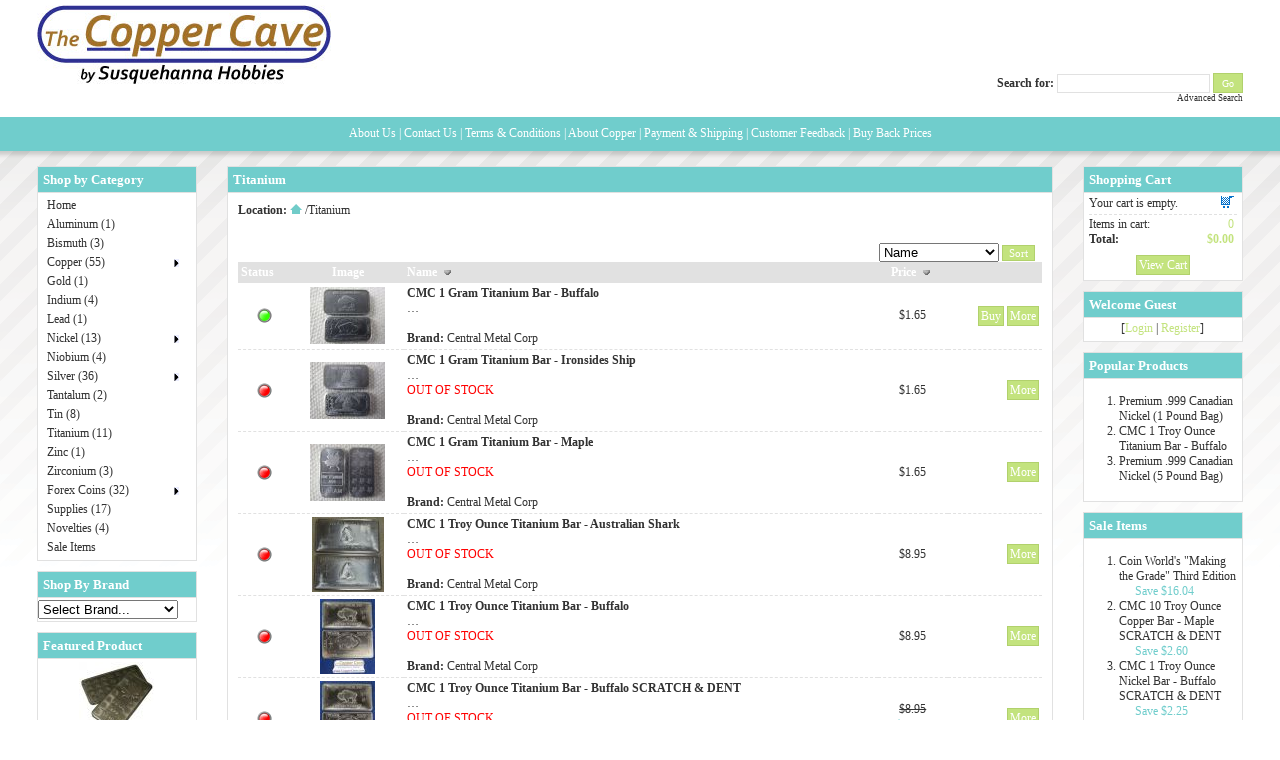

--- FILE ---
content_type: text/html; charset=UTF-8
request_url: https://www.coppercave.com/copper/index.php?_a=viewCat&catId=16_a=viewCat&catId=16&sort_by=name&sort_order=low
body_size: 5919
content:
<!DOCTYPE html PUBLIC "-//W3C//DTD XHTML 1.0 Transitional//EN" "http://www.w3.org/TR/xhtml1/DTD/xhtml1-transitional.dtd">
<html xmlns="http://www.w3.org/1999/xhtml">
<head>
<meta http-equiv="Content-Type" content="text/html; charset=UTF-8" />
<title>The Copper Cave by Susquehanna Hobbies</title>
<meta name="description" content="The best selection of investment-grade copper bullion anywhere on the 'net!  Copper, nickel, tin, gold, silver, and more!" />
<meta name="keywords" content="copper, copper bullion, copper bar, copper coin, copper round, copper pennies, copper penny, copper ingot, nickel, nickel bullion, canadian nickel, canadian penny, silver, silver bullion, silver bar, investment, base metals, precious metals, investment metals, titanium bullion, tantalum, niobium, tin, zinc, aluminum" />

<link href="skins/KitaBlue/styleSheets/layout.css" rel="stylesheet" type="text/css" />
<link href="skins/KitaBlue/styleSheets/style.css" rel="stylesheet" type="text/css" />
<link href="skins/KitaBlue/styleSheets/lightbox.css" rel="stylesheet" type="text/css" media="all, screen"  />
<!--[if IE 7]><link href="skins/KitaBlue/styleSheets/IE7.css" rel="stylesheet" type="text/css" /><![endif]-->
<!--[if IE 6]><link href="skins/KitaBlue/styleSheets/IE6.css" rel="stylesheet" type="text/css" /><![endif]-->
<script type="text/javascript" src="js/prototype.js"></script>
<script type="text/javascript">
var fileBottomNavCloseImage = '/copper/images/lightbox/close.gif';
var fileLoadingImage = '/copper/images/lightbox/loading.gif';
</script>
<script type="text/javascript" src="js/jslibrary.js"></script>
<script type="text/javascript" src="js/scriptaculous.js?load=effects,builder"></script>
<script type="text/javascript" src="js/lightbox.js"></script>
<!-- start mod - Stock Levels for Product Options - http://cubecart.expandingbrain.com -->
<script type="text/javascript" src="modules/3rdparty/Stock_Levels_for_Product_Opts/js/stock_levels.js"></script>
<!-- end mod - Stock Levels for Product Options - by Estelle -->
<!-- start mod - Common code for: Text Input Mod, Force Selection of Product Options, Fully Flexible Contact Forms -->
<script type="text/javascript" src="modules/3rdparty/Estelles_Mod_Store/js/validation.js"></script>
<link rel="stylesheet" type="text/css" href="modules/3rdparty/Estelles_Mod_Store/css/validation.css" />
<!-- end mod - Common code - http://cubecart.expandingbrain.com -->
<script type="text/javascript" >
 var RecaptchaOptions = {
    theme : 'custom'
 }
</script>
<script type="text/javascript">

  var _gaq = _gaq || [];
  _gaq.push(['_setAccount', 'UA-33663312-1']);
  _gaq.push(['_trackPageview']);

  (function() {
    var ga = document.createElement('script'); ga.type = 'text/javascript'; ga.async = true;
    ga.src = ('https:' == document.location.protocol ? 'https://ssl' : 'http://www') + '.google-analytics.com/ga.js';
    var s = document.getElementsByTagName('script')[0]; s.parentNode.insertBefore(ga, s);
  })();

</script></head>

<body onload="initialiseMenu();">
	<div id="topHeader">
	  <a href="index.php"><div id="headerImage"></div></a>
	  <div><form action="index.php" method="get">
	<span class="txtSession"><strong>Search for:</strong></span> <input name="searchStr" type="text" class="searchBox" value="" size="20" />
	<input type="hidden" name="_a" value="viewCat" />
	<input name="Submit" type="submit" class="searchBtn" value="Go" />
	<br /><a href="index.php?_a=search" class="txtLink" style="font-size: 9px;">Advanced Search</a>
</form>
</div>

	</div> <div><div class="siteDocs">
<a href="index.php?_a=viewDoc&amp;docId=1" class="txtSiteDocs" >About Us</a>
<span class="txtSiteDocs">|</span>
<a href="index.php?_a=viewDoc&amp;docId=2" class="txtSiteDocs" >Contact Us</a>
<span class="txtSiteDocs">|</span>
<a href="index.php?_a=viewDoc&amp;docId=3" class="txtSiteDocs" >Terms &amp; Conditions</a>
<span class="txtSiteDocs">|</span>
<a href="index.php?_a=viewDoc&amp;docId=5" class="txtSiteDocs" >About Copper</a>
<span class="txtSiteDocs">|</span>
<a href="index.php?_a=viewDoc&amp;docId=6" class="txtSiteDocs" >Payment &amp; Shipping</a>
<span class="txtSiteDocs">|</span>
<a href="index.php?_a=viewDoc&amp;docId=7" class="txtSiteDocs" >Customer Feedback</a>
<span class="txtSiteDocs">|</span>
<a href="index.php?_a=viewDoc&amp;docId=8" class="txtSiteDocs" >Buy Back Prices</a>

</div></div>
<div id="pageSurround">
  <div>
<table width="100%" cellpadding="0" cellspacing="0">
	<tr>
		<td width="190" valign="top">
  <div class="colLeft">
	<div class="boxTitleLeft">Shop by Category</div>
<div class="boxCategories" style="padding: 3px;">
	<ul id="mainmenu-nav">
		
		<li class="li-nav"> <a href="index.php" class="txtDefault">Home</a></li>

						
								<li class="li-nav">
				
					<a href="index.php?_a=viewCat&amp;catId=10">Aluminum (1)</a>
								</li>
				
				
		
			
								<li class="li-nav">
				
					<a href="index.php?_a=viewCat&amp;catId=49">Bismuth (3)</a>
								</li>
				
				
		
			
								<li class="li-nav">
				
					<a href="index.php?_a=viewCat&amp;catId=2">Copper (55)</a>
				
				
		
						<ul class="ul-nav">
				
								<li class="li-nav">
				
					<a href="index.php?_a=viewCat&amp;catId=45">Fractional Bars &amp; Rounds (6)</a>
								</li>
				
				
		
			
								<li class="li-nav">
				
					<a href="index.php?_a=viewCat&amp;catId=42">1 Ounce Bars &amp; Rounds (26)</a>
								</li>
				
				
		
			
								<li class="li-nav">
				
					<a href="index.php?_a=viewCat&amp;catId=46">1 Kilogram Bars (1)</a>
								</li>
				
				
		
			
								<li class="li-nav">
				
					<a href="index.php?_a=viewCat&amp;catId=48">Other Sizes (8)</a>
								</li>
				
				
		
			
								<li class="li-nav">
				
					<a href="index.php?_a=viewCat&amp;catId=4">Coin Bullion (12)</a>
								</li>
				
				
		
			
								<li class="li-nav">
				
					<a href="index.php?_a=viewCat&amp;catId=9">Chops, Shot, &amp; Scrap (2)</a>
								</li>
				
							</ul>
		</li>
		
		
			
								<li class="li-nav">
				
					<a href="index.php?_a=viewCat&amp;catId=18">Gold (1)</a>
								</li>
				
				
		
			
								<li class="li-nav">
				
					<a href="index.php?_a=viewCat&amp;catId=23">Indium (4)</a>
								</li>
				
				
		
			
								<li class="li-nav">
				
					<a href="index.php?_a=viewCat&amp;catId=59">Lead (1)</a>
								</li>
				
				
		
			
								<li class="li-nav">
				
					<a href="index.php?_a=viewCat&amp;catId=8">Nickel (13)</a>
				
				
		
						<ul class="ul-nav">
				
								<li class="li-nav">
				
					<a href="index.php?_a=viewCat&amp;catId=54">Coin Bullion (6)</a>
								</li>
				
				
		
			
								<li class="li-nav">
				
					<a href="index.php?_a=viewCat&amp;catId=55">Bars &amp; Rounds (7)</a>
								</li>
				
							</ul>
		</li>
		
		
			
								<li class="li-nav">
				
					<a href="index.php?_a=viewCat&amp;catId=24">Niobium (4)</a>
								</li>
				
				
		
			
								<li class="li-nav">
				
					<a href="index.php?_a=viewCat&amp;catId=11">Silver (36)</a>
				
				
		
						<ul class="ul-nav">
				
								<li class="li-nav">
				
					<a href="index.php?_a=viewCat&amp;catId=15">Fractional Bars &amp; Rounds (4)</a>
								</li>
				
				
		
			
								<li class="li-nav">
				
					<a href="index.php?_a=viewCat&amp;catId=12">1 Ounce Bars &amp; Rounds (24)</a>
								</li>
				
				
		
			
								<li class="li-nav">
				
					<a href="index.php?_a=viewCat&amp;catId=13">Larger Bars &amp; Ingots (5)</a>
								</li>
				
				
		
			
								<li class="li-nav">
				
					<a href="index.php?_a=viewCat&amp;catId=20">Coin Bullion (3)</a>
								</li>
				
							</ul>
		</li>
		
		
			
								<li class="li-nav">
				
					<a href="index.php?_a=viewCat&amp;catId=17">Tantalum (2)</a>
								</li>
				
				
		
			
								<li class="li-nav">
				
					<a href="index.php?_a=viewCat&amp;catId=14">Tin (8)</a>
								</li>
				
				
		
			
								<li class="li-nav">
				
					<a href="index.php?_a=viewCat&amp;catId=16">Titanium (11)</a>
								</li>
				
				
		
			
								<li class="li-nav">
				
					<a href="index.php?_a=viewCat&amp;catId=21">Zinc (1)</a>
								</li>
				
				
		
			
								<li class="li-nav">
				
					<a href="index.php?_a=viewCat&amp;catId=53">Zirconium (3)</a>
								</li>
				
				
		
			
								<li class="li-nav">
				
					<a href="index.php?_a=viewCat&amp;catId=27">Forex Coins (32)</a>
				
				
		
						<ul class="ul-nav">
				
								<li class="li-nav">
				
					<a href="index.php?_a=viewCat&amp;catId=28">Australia (3)</a>
								</li>
				
				
		
			
								<li class="li-nav">
				
					<a href="index.php?_a=viewCat&amp;catId=29">Switzerland (6)</a>
								</li>
				
				
		
			
								<li class="li-nav">
				
					<a href="index.php?_a=viewCat&amp;catId=30">New Zealand (1)</a>
								</li>
				
				
		
			
								<li class="li-nav">
				
					<a href="index.php?_a=viewCat&amp;catId=31">Singapore (3)</a>
								</li>
				
				
		
			
								<li class="li-nav">
				
					<a href="index.php?_a=viewCat&amp;catId=32">Japan (5)</a>
								</li>
				
				
		
			
								<li class="li-nav">
				
					<a href="index.php?_a=viewCat&amp;catId=34">Cayman Islands (1)</a>
								</li>
				
				
		
			
								<li class="li-nav">
				
					<a href="index.php?_a=viewCat&amp;catId=35">European Union (5)</a>
								</li>
				
				
		
			
								<li class="li-nav">
				
					<a href="index.php?_a=viewCat&amp;catId=36">United Kingdom (7)</a>
								</li>
				
				
		
			
								<li class="li-nav">
				
					<a href="index.php?_a=viewCat&amp;catId=37">Canada (1)</a>
								</li>
				
							</ul>
		</li>
		
		
			
								<li class="li-nav">
				
					<a href="index.php?_a=viewCat&amp;catId=50">Supplies (17)</a>
								</li>
				
				
		
			
								<li class="li-nav">
				
					<a href="index.php?_a=viewCat&amp;catId=52">Novelties (4)</a>
								</li>
				
				
		
		
		
		
				<li class="li-nav"> <a href="index.php?_a=viewCat&amp;catId=saleItems" class="txtDefault">Sale Items</a></li>
		
	</ul>
	<br clear="all" />
</div>

	
<div class="boxTitleLeft">Shop By Brand</div>
<div class="boxContentLeft" style="padding: 0px;">
   	<select name="brand" style="width:140px; margin:2px 0px" onchange="jumpMenu('parent',this,0)">
     <option value="index.php">Select Brand...</option>
		
		<option value="index.php?_a=viewBrand&amp;brandId=20">A-Mark</option>
		
		<option value="index.php?_a=viewBrand&amp;brandId=40">A&amp;M Fine Metals</option>
		
		<option value="index.php?_a=viewBrand&amp;brandId=73">Ammo Bullion</option>
		
		<option value="index.php?_a=viewBrand&amp;brandId=76">Anonymous Mint</option>
		
		<option value="index.php?_a=viewBrand&amp;brandId=33">AOCS Currency</option>
		
		<option value="index.php?_a=viewBrand&amp;brandId=68">Atlantis Mint</option>
		
		<option value="index.php?_a=viewBrand&amp;brandId=41">AU Minting</option>
		
		<option value="index.php?_a=viewBrand&amp;brandId=4">Australian Copper Bullion</option>
		
		<option value="index.php?_a=viewBrand&amp;brandId=82">Blockchain Mint</option>
		
		<option value="index.php?_a=viewBrand&amp;brandId=17">Brownstone Metals Co.</option>
		
		<option value="index.php?_a=viewBrand&amp;brandId=29">Canadian Copper Bullion</option>
		
		<option value="index.php?_a=viewBrand&amp;brandId=5">Capitol Mint</option>
		
		<option value="index.php?_a=viewBrand&amp;brandId=28">Central Metal Corp</option>
		
		<option value="index.php?_a=viewBrand&amp;brandId=3">Cohen Mint</option>
		
		<option value="index.php?_a=viewBrand&amp;brandId=51">Coins by Design</option>
		
		<option value="index.php?_a=viewBrand&amp;brandId=45">Constitution Mint</option>
		
		<option value="index.php?_a=viewBrand&amp;brandId=43">Credit Suisse</option>
		
		<option value="index.php?_a=viewBrand&amp;brandId=31">Czar Metals</option>
		
		<option value="index.php?_a=viewBrand&amp;brandId=83">d'Anconia</option>
		
		<option value="index.php?_a=viewBrand&amp;brandId=69">Delmarva Mint</option>
		
		<option value="index.php?_a=viewBrand&amp;brandId=19">Engelhard</option>
		
		<option value="index.php?_a=viewBrand&amp;brandId=56">First Majestic</option>
		
		<option value="index.php?_a=viewBrand&amp;brandId=72">Geiger</option>
		
		<option value="index.php?_a=viewBrand&amp;brandId=14">Generic</option>
		
		<option value="index.php?_a=viewBrand&amp;brandId=52">Golden State Mint</option>
		
		<option value="index.php?_a=viewBrand&amp;brandId=15">Government Issued</option>
		
		<option value="index.php?_a=viewBrand&amp;brandId=25">Heraeus</option>
		
		<option value="index.php?_a=viewBrand&amp;brandId=53">IAR</option>
		
		<option value="index.php?_a=viewBrand&amp;brandId=44">Intermountain Silver Corp</option>
		
		<option value="index.php?_a=viewBrand&amp;brandId=22">Johnson-Matthey</option>
		
		<option value="index.php?_a=viewBrand&amp;brandId=65">Keystone Precious Metals</option>
		
		<option value="index.php?_a=viewBrand&amp;brandId=8">Liberty Dollar (NORFED)</option>
		
		<option value="index.php?_a=viewBrand&amp;brandId=57">Liberty Lobby</option>
		
		<option value="index.php?_a=viewBrand&amp;brandId=37">Lydian Mint</option>
		
		<option value="index.php?_a=viewBrand&amp;brandId=10">Market Harmony LLC</option>
		
		<option value="index.php?_a=viewBrand&amp;brandId=81">MemeBars</option>
		
		<option value="index.php?_a=viewBrand&amp;brandId=24">Monarch Precious Metals</option>
		
		<option value="index.php?_a=viewBrand&amp;brandId=74">Mulligan Mint</option>
		
		<option value="index.php?_a=viewBrand&amp;brandId=34">Music City Mint</option>
		
		<option value="index.php?_a=viewBrand&amp;brandId=23">National R&amp;A</option>
		
		<option value="index.php?_a=viewBrand&amp;brandId=21">Northwest Territorial Mint</option>
		
		<option value="index.php?_a=viewBrand&amp;brandId=58">Ohio Precious Metals</option>
		
		<option value="index.php?_a=viewBrand&amp;brandId=77">Osborne Mint</option>
		
		<option value="index.php?_a=viewBrand&amp;brandId=11">Other</option>
		
		<option value="index.php?_a=viewBrand&amp;brandId=36">PA Copper Mill</option>
		
		<option value="index.php?_a=viewBrand&amp;brandId=42">PAMP Suisse</option>
		
		<option value="index.php?_a=viewBrand&amp;brandId=26">Pan American</option>
		
		<option value="index.php?_a=viewBrand&amp;brandId=47">Paradise Mint</option>
		
		<option value="index.php?_a=viewBrand&amp;brandId=18">PBT</option>
		
		<option value="index.php?_a=viewBrand&amp;brandId=62">Prospector's Gold &amp; Gems</option>
		
		<option value="index.php?_a=viewBrand&amp;brandId=67">Quality Silver Bullion</option>
		
		<option value="index.php?_a=viewBrand&amp;brandId=80">Rare World Metals Mint</option>
		
		<option value="index.php?_a=viewBrand&amp;brandId=50">Rising Sun Mint</option>
		
		<option value="index.php?_a=viewBrand&amp;brandId=54">Rodebaugh</option>
		
		<option value="index.php?_a=viewBrand&amp;brandId=60">Scottsdale Silver</option>
		
		<option value="index.php?_a=viewBrand&amp;brandId=1">Shire Post Mint</option>
		
		<option value="index.php?_a=viewBrand&amp;brandId=79">Sigma Metalytics</option>
		
		<option value="index.php?_a=viewBrand&amp;brandId=70">Silver Bullet Silver Shield</option>
		
		<option value="index.php?_a=viewBrand&amp;brandId=84">Silver Coast Copper</option>
		
		<option value="index.php?_a=viewBrand&amp;brandId=38">Silvertowne</option>
		
		<option value="index.php?_a=viewBrand&amp;brandId=35">Skyla-Dawson Mining Co</option>
		
		<option value="index.php?_a=viewBrand&amp;brandId=75">Suns of Liberty Mint</option>
		
		<option value="index.php?_a=viewBrand&amp;brandId=27">Sunshine Minting</option>
		
		<option value="index.php?_a=viewBrand&amp;brandId=39">Swiss of America</option>
		
		<option value="index.php?_a=viewBrand&amp;brandId=32">The Copper Cave</option>
		
		<option value="index.php?_a=viewBrand&amp;brandId=30">The Copper Kangaroo</option>
		
		<option value="index.php?_a=viewBrand&amp;brandId=13">The Freedom Mint</option>
		
		<option value="index.php?_a=viewBrand&amp;brandId=2">The Metal Mint, Inc.</option>
		
		<option value="index.php?_a=viewBrand&amp;brandId=61">UBS (Swiss Bank)</option>
		
		<option value="index.php?_a=viewBrand&amp;brandId=63">US Assay Office</option>
		
		<option value="index.php?_a=viewBrand&amp;brandId=59">Valcambi</option>
		
		<option value="index.php?_a=viewBrand&amp;brandId=64">Walker Silver</option>
		
		<option value="index.php?_a=viewBrand&amp;brandId=66">Yeager's Poured Silver</option>
		
		<option value="index.php?_a=viewBrand&amp;brandId=78">Zero Hour Mint</option>
		
		<option value="index.php?_a=viewBrand&amp;brandId=71">Zombucks Currency of the Apocalypse</option>
		
    </select>
</div>

	<div class="boxTitleRight">Featured Product</div>
<div class="boxContentLeft" style="text-align: center">
	<a href="index.php?_a=viewProd&amp;productId=313" title="CMC 1/4 Ounce Titanium Bar - Maple"><img src="/copper/images/uploads/thumbs/thumb_876-3018b.jpg" alt="CMC 1/4 Ounce Titanium Bar - Maple" border="0" title="CMC 1/4 Ounce Titanium Bar - Maple" /></a>
	<br />
	<span class="txtCopy"><a href="index.php?_a=viewProd&amp;productId=313" title="CMC 1/4 Ounce Titanium Bar - Maple" class="txtDefault">CMC 1/4 Ounce Titanium Bar - Maple</a></span>
</div>

	<div class="boxTitleLeft">Information</div>
<div class="boxContentLeft">
	<span class="txtCopy">
	<strong>Products:</strong> 196<br />
	<strong>Categories:</strong> 56<br />
	<strong>Prices:</strong> US Dollars<br />
  </span>
</div>

        
  </div>
  		</td>
		<td valign="top">

  <div class="colMid">
	
	<div class="txtContentTitle">Titanium</div>
<div class="boxContent">
<div id="BreadCrumb"><strong>Location:</strong> <a href="index.php" title=""><img src="skins/KitaBlue/styleImages/icons/home.gif" alt="" border="0" /></a>  /<a href='/copper/index.php?_a=viewCat&amp;catId=16' class='txtLocation'>Titanium</a></div>


<br clear="left" />

<div><strong></strong> </div>
<div class="pagination"></div>
<div style="text-align: right; margin: 0px 7px;">
<select class="dropDown" id="sortMethod" class="textbox">
  <option value="/copper/index.php?_a=viewCat&amp;catId=16_a=viewCat&amp;catId=16&amp;sort_by=name&amp;sort_order=high" selected="selected">Name</option>
  <option value="/copper/index.php?_a=viewCat&amp;catId=16_a=viewCat&amp;catId=16&amp;sort_by=price&amp;sort_order=high">Price</option>
</select>
<input type="button" class="submit" value="Sort" onclick="goUrl('sortMethod');" />
</div>
<table border="0" width="100%" cellspacing="0" cellpadding="3" class="tblList">
  <tr>
        <td class="tdListTitle">Status</td>
    
    <td align="center" class="tdListTitle"><strong>Image</strong></td>
    <td class="tdListTitle"><a href="/copper/index.php?_a=viewCat&amp;catId=16_a=viewCat&amp;catId=16&amp;sort_by=name&amp;sort_order=high" class="sortLink"><strong>Name</strong></a> <img src="skins/KitaBlue/styleImages/icons/bullet_arrow_down.gif", alt="" /></td>
    <td align="center" class="tdListTitle"><a href="/copper/index.php?_a=viewCat&amp;catId=16_a=viewCat&amp;catId=16&amp;sort_by=price&amp;sort_order=high" class="sortLink"><strong>Price</strong></a> <img src="skins/KitaBlue/styleImages/icons/bullet_arrow_down.gif", alt="" /></td>
	<td class="tdListTitle">&nbsp;</td>
  </tr>
    <tr>
          <td align="center" class="tdEven"><img src="images/aprs/green.gif" alt="In Stock." title="In Stock." border="0" /></td>
    
    <td align="center" class="tdEven"><a href="index.php?_a=viewProd&amp;productId=288" target="_self"><img src="/copper/images/uploads/thumbs/thumb_876-3007b.jpg" alt="CMC 1 Gram Titanium Bar - Buffalo" border="0" title="CMC 1 Gram Titanium Bar - Buffalo" /></a></td>
    <td valign="top" class="tdEven"><a href="index.php?_a=viewProd&amp;productId=288" target="_self" class="txtDefault"><strong>CMC 1 Gram Titanium Bar - Buffalo</strong></a><br />
	&hellip;<div class="txtOutOfStock"></div>
	
	
		<br /><strong>Brand:</strong> <a href="index.php?_a=viewBrand&amp;brandId=28" class="txtDefault">Central Metal Corp</a>
	
	</td>


	<td align="center" class="tdEven">$1.65 <div class="txtSale"></div></td>

    <td align="right" nowrap='nowrap' class="tdEven">
	<form action="/copper/index.php?_a=viewCat&amp;catId=16" method="post" name="prod288">
		<input type="hidden" name="add" value="288" />
	<input type="hidden" name="quan" value="1" /><a href="javascript:submitDoc('prod288');" target="_self" class="txtButton">Buy</a> <a href="index.php?_a=viewProd&amp;productId=288" target="_self" class="txtButton">More</a></form></td>
</tr>  <tr>
          <td align="center" class="tdOdd"><img src="images/aprs/red.gif" alt="Out of Stock" title="Out of Stock" border="0" /></td>
    
    <td align="center" class="tdOdd"><a href="index.php?_a=viewProd&amp;productId=287" target="_self"><img src="/copper/images/uploads/thumbs/thumb_876-3006b.jpg" alt="CMC 1 Gram Titanium Bar - Ironsides Ship" border="0" title="CMC 1 Gram Titanium Bar - Ironsides Ship" /></a></td>
    <td valign="top" class="tdOdd"><a href="index.php?_a=viewProd&amp;productId=287" target="_self" class="txtDefault"><strong>CMC 1 Gram Titanium Bar - Ironsides Ship</strong></a><br />
	&hellip;<div class="txtOutOfStock">OUT OF STOCK</div>
	
	
		<br /><strong>Brand:</strong> <a href="index.php?_a=viewBrand&amp;brandId=28" class="txtDefault">Central Metal Corp</a>
	
	</td>


	<td align="center" class="tdOdd">$1.65 <div class="txtSale"></div></td>

    <td align="right" nowrap='nowrap' class="tdOdd">
	<form action="/copper/index.php?_a=viewCat&amp;catId=16" method="post" name="prod287">
	 <a href="index.php?_a=viewProd&amp;productId=287" target="_self" class="txtButton">More</a></form></td>
</tr>  <tr>
          <td align="center" class="tdEven"><img src="images/aprs/red.gif" alt="Out of Stock" title="Out of Stock" border="0" /></td>
    
    <td align="center" class="tdEven"><a href="index.php?_a=viewProd&amp;productId=286" target="_self"><img src="/copper/images/uploads/thumbs/thumb_876-3005b.jpg" alt="CMC 1 Gram Titanium Bar - Maple" border="0" title="CMC 1 Gram Titanium Bar - Maple" /></a></td>
    <td valign="top" class="tdEven"><a href="index.php?_a=viewProd&amp;productId=286" target="_self" class="txtDefault"><strong>CMC 1 Gram Titanium Bar - Maple</strong></a><br />
	&hellip;<div class="txtOutOfStock">OUT OF STOCK</div>
	
	
		<br /><strong>Brand:</strong> <a href="index.php?_a=viewBrand&amp;brandId=28" class="txtDefault">Central Metal Corp</a>
	
	</td>


	<td align="center" class="tdEven">$1.65 <div class="txtSale"></div></td>

    <td align="right" nowrap='nowrap' class="tdEven">
	<form action="/copper/index.php?_a=viewCat&amp;catId=16" method="post" name="prod286">
	 <a href="index.php?_a=viewProd&amp;productId=286" target="_self" class="txtButton">More</a></form></td>
</tr>  <tr>
          <td align="center" class="tdOdd"><img src="images/aprs/red.gif" alt="Out of Stock" title="Out of Stock" border="0" /></td>
    
    <td align="center" class="tdOdd"><a href="index.php?_a=viewProd&amp;productId=1083" target="_self"><img src="/copper/images/uploads/thumbs/thumb_876-3068.jpg" alt="CMC 1 Troy Ounce Titanium Bar - Australian Shark" border="0" title="CMC 1 Troy Ounce Titanium Bar - Australian Shark" /></a></td>
    <td valign="top" class="tdOdd"><a href="index.php?_a=viewProd&amp;productId=1083" target="_self" class="txtDefault"><strong>CMC 1 Troy Ounce Titanium Bar - Australian Shark</strong></a><br />
	&hellip;<div class="txtOutOfStock">OUT OF STOCK</div>
	
	
		<br /><strong>Brand:</strong> <a href="index.php?_a=viewBrand&amp;brandId=28" class="txtDefault">Central Metal Corp</a>
	
	</td>


	<td align="center" class="tdOdd">$8.95 <div class="txtSale"></div></td>

    <td align="right" nowrap='nowrap' class="tdOdd">
	<form action="/copper/index.php?_a=viewCat&amp;catId=16" method="post" name="prod1083">
	 <a href="index.php?_a=viewProd&amp;productId=1083" target="_self" class="txtButton">More</a></form></td>
</tr>  <tr>
          <td align="center" class="tdEven"><img src="images/aprs/red.gif" alt="Out of Stock" title="Out of Stock" border="0" /></td>
    
    <td align="center" class="tdEven"><a href="index.php?_a=viewProd&amp;productId=308" target="_self"><img src="/copper/images/uploads/thumbs/thumb_876-3004b.jpg" alt="CMC 1 Troy Ounce Titanium Bar - Buffalo" border="0" title="CMC 1 Troy Ounce Titanium Bar - Buffalo" /></a></td>
    <td valign="top" class="tdEven"><a href="index.php?_a=viewProd&amp;productId=308" target="_self" class="txtDefault"><strong>CMC 1 Troy Ounce Titanium Bar - Buffalo</strong></a><br />
	&hellip;<div class="txtOutOfStock">OUT OF STOCK</div>
	
	
		<br /><strong>Brand:</strong> <a href="index.php?_a=viewBrand&amp;brandId=28" class="txtDefault">Central Metal Corp</a>
	
	</td>


	<td align="center" class="tdEven">$8.95 <div class="txtSale"></div></td>

    <td align="right" nowrap='nowrap' class="tdEven">
	<form action="/copper/index.php?_a=viewCat&amp;catId=16" method="post" name="prod308">
	 <a href="index.php?_a=viewProd&amp;productId=308" target="_self" class="txtButton">More</a></form></td>
</tr>  <tr>
          <td align="center" class="tdOdd"><img src="images/aprs/red.gif" alt="Out of Stock" title="Out of Stock" border="0" /></td>
    
    <td align="center" class="tdOdd"><a href="index.php?_a=viewProd&amp;productId=1067" target="_self"><img src="/copper/images/uploads/thumbs/thumb_876-3004b.jpg" alt="CMC 1 Troy Ounce Titanium Bar - Buffalo SCRATCH &amp; DENT" border="0" title="CMC 1 Troy Ounce Titanium Bar - Buffalo SCRATCH &amp; DENT" /></a></td>
    <td valign="top" class="tdOdd"><a href="index.php?_a=viewProd&amp;productId=1067" target="_self" class="txtDefault"><strong>CMC 1 Troy Ounce Titanium Bar - Buffalo SCRATCH &amp; DENT</strong></a><br />
	&hellip;<div class="txtOutOfStock">OUT OF STOCK</div>
	
	
		<br /><strong>Brand:</strong> <a href="index.php?_a=viewBrand&amp;brandId=28" class="txtDefault">Central Metal Corp</a>
	
	</td>


	<td align="center" class="tdOdd"><span class="txtOldPrice">$8.95</span> <div class="txtSale">$7.50</div></td>

    <td align="right" nowrap='nowrap' class="tdOdd">
	<form action="/copper/index.php?_a=viewCat&amp;catId=16" method="post" name="prod1067">
	 <a href="index.php?_a=viewProd&amp;productId=1067" target="_self" class="txtButton">More</a></form></td>
</tr>  <tr>
          <td align="center" class="tdEven"><img src="images/aprs/green.gif" alt="In Stock." title="In Stock." border="0" /></td>
    
    <td align="center" class="tdEven"><a href="index.php?_a=viewProd&amp;productId=313" target="_self"><img src="/copper/images/uploads/thumbs/thumb_876-3018b.jpg" alt="CMC 1/4 Ounce Titanium Bar - Maple" border="0" title="CMC 1/4 Ounce Titanium Bar - Maple" /></a></td>
    <td valign="top" class="tdEven"><a href="index.php?_a=viewProd&amp;productId=313" target="_self" class="txtDefault"><strong>CMC 1/4 Ounce Titanium Bar - Maple</strong></a><br />
	&hellip;<div class="txtOutOfStock"></div>
	
	
		<br /><strong>Brand:</strong> <a href="index.php?_a=viewBrand&amp;brandId=28" class="txtDefault">Central Metal Corp</a>
	
	</td>


	<td align="center" class="tdEven">$3.50 <div class="txtSale"></div></td>

    <td align="right" nowrap='nowrap' class="tdEven">
	<form action="/copper/index.php?_a=viewCat&amp;catId=16" method="post" name="prod313">
		<input type="hidden" name="add" value="313" />
	<input type="hidden" name="quan" value="1" /><a href="javascript:submitDoc('prod313');" target="_self" class="txtButton">Buy</a> <a href="index.php?_a=viewProd&amp;productId=313" target="_self" class="txtButton">More</a></form></td>
</tr>  <tr>
          <td align="center" class="tdOdd"><img src="images/aprs/green.gif" alt="In Stock." title="In Stock." border="0" /></td>
    
    <td align="center" class="tdOdd"><a href="index.php?_a=viewProd&amp;productId=312" target="_self"><img src="/copper/images/uploads/thumbs/thumb_876-3017b.jpg" alt="CMC 1/4 Troy Ounce Titanium Bar - Buffalo" border="0" title="CMC 1/4 Troy Ounce Titanium Bar - Buffalo" /></a></td>
    <td valign="top" class="tdOdd"><a href="index.php?_a=viewProd&amp;productId=312" target="_self" class="txtDefault"><strong>CMC 1/4 Troy Ounce Titanium Bar - Buffalo</strong></a><br />
	&hellip;<div class="txtOutOfStock"></div>
	
	
		<br /><strong>Brand:</strong> <a href="index.php?_a=viewBrand&amp;brandId=28" class="txtDefault">Central Metal Corp</a>
	
	</td>


	<td align="center" class="tdOdd">$3.50 <div class="txtSale"></div></td>

    <td align="right" nowrap='nowrap' class="tdOdd">
	<form action="/copper/index.php?_a=viewCat&amp;catId=16" method="post" name="prod312">
		<input type="hidden" name="add" value="312" />
	<input type="hidden" name="quan" value="1" /><a href="javascript:submitDoc('prod312');" target="_self" class="txtButton">Buy</a> <a href="index.php?_a=viewProd&amp;productId=312" target="_self" class="txtButton">More</a></form></td>
</tr>  <tr>
          <td align="center" class="tdEven"><img src="images/aprs/red.gif" alt="Out of Stock" title="Out of Stock" border="0" /></td>
    
    <td align="center" class="tdEven"><a href="index.php?_a=viewProd&amp;productId=348" target="_self"><img src="/copper/images/uploads/thumbs/thumb_876-3031.jpg" alt="CMC 10 Troy Ounce Titanium Bar - Buffalo" border="0" title="CMC 10 Troy Ounce Titanium Bar - Buffalo" /></a></td>
    <td valign="top" class="tdEven"><a href="index.php?_a=viewProd&amp;productId=348" target="_self" class="txtDefault"><strong>CMC 10 Troy Ounce Titanium Bar - Buffalo</strong></a><br />
	&hellip;<div class="txtOutOfStock">OUT OF STOCK</div>
	
	
		<br /><strong>Brand:</strong> <a href="index.php?_a=viewBrand&amp;brandId=28" class="txtDefault">Central Metal Corp</a>
	
	</td>


	<td align="center" class="tdEven">$47.95 <div class="txtSale"></div></td>

    <td align="right" nowrap='nowrap' class="tdEven">
	<form action="/copper/index.php?_a=viewCat&amp;catId=16" method="post" name="prod348">
	 <a href="index.php?_a=viewProd&amp;productId=348" target="_self" class="txtButton">More</a></form></td>
</tr>  <tr>
          <td align="center" class="tdOdd"><img src="images/aprs/red.gif" alt="Out of Stock" title="Out of Stock" border="0" /></td>
    
    <td align="center" class="tdOdd"><a href="index.php?_a=viewProd&amp;productId=1077" target="_self"><img src="/copper/images/uploads/thumbs/thumb_876-3061a.jpg" alt="CMC 25 Troy Ounce Titanium Round - Buffalo" border="0" title="CMC 25 Troy Ounce Titanium Round - Buffalo" /></a></td>
    <td valign="top" class="tdOdd"><a href="index.php?_a=viewProd&amp;productId=1077" target="_self" class="txtDefault"><strong>CMC 25 Troy Ounce Titanium Round - Buffalo</strong></a><br />
	&hellip;<div class="txtOutOfStock">OUT OF STOCK</div>
	
	
		<br /><strong>Brand:</strong> <a href="index.php?_a=viewBrand&amp;brandId=28" class="txtDefault">Central Metal Corp</a>
	
	</td>


	<td align="center" class="tdOdd">$127.75 <div class="txtSale"></div></td>

    <td align="right" nowrap='nowrap' class="tdOdd">
	<form action="/copper/index.php?_a=viewCat&amp;catId=16" method="post" name="prod1077">
	 <a href="index.php?_a=viewProd&amp;productId=1077" target="_self" class="txtButton">More</a></form></td>
</tr>  <tr>
          <td align="center" class="tdEven"><img src="images/aprs/red.gif" alt="Out of Stock" title="Out of Stock" border="0" /></td>
    
    <td align="center" class="tdEven"><a href="index.php?_a=viewProd&amp;productId=349" target="_self"><img src="/copper/images/uploads/thumbs/thumb_876-3032.jpg" alt="CMC 5 Troy Ounce Titanium Bar - Buffalo" border="0" title="CMC 5 Troy Ounce Titanium Bar - Buffalo" /></a></td>
    <td valign="top" class="tdEven"><a href="index.php?_a=viewProd&amp;productId=349" target="_self" class="txtDefault"><strong>CMC 5 Troy Ounce Titanium Bar - Buffalo</strong></a><br />
	&hellip;<div class="txtOutOfStock">OUT OF STOCK</div>
	
	
		<br /><strong>Brand:</strong> <a href="index.php?_a=viewBrand&amp;brandId=28" class="txtDefault">Central Metal Corp</a>
	
	</td>


	<td align="center" class="tdEven">$26.95 <div class="txtSale"></div></td>

    <td align="right" nowrap='nowrap' class="tdEven">
	<form action="/copper/index.php?_a=viewCat&amp;catId=16" method="post" name="prod349">
	 <a href="index.php?_a=viewProd&amp;productId=349" target="_self" class="txtButton">More</a></form></td>
</tr>
</table>
<p><strong>Stock status legend:</strong></p>
<table cellspacing="0" cellpadding="2" border="0">
<tr><td><img src="images/aprs/green.gif" alt="" border="0"></td><td>In Stock.</td></tr>
<tr><td><img src="images/aprs/yellow.gif" alt="" border="0"></td><td>Special Order (order ships in 1 week).</td></tr>
<tr><td><img src="images/aprs/orange.gif" alt="" border="0"></td><td>Special Order (order ships in 2 weeks).</td></tr>
<tr><td><img src="images/aprs/orange.gif" alt="" border="0"></td><td>Pre-Order</td></tr>
<tr><td><img src="images/aprs/orange.gif" alt="" border="0"></td><td>Coming Soon</td></tr>
<tr><td><img src="images/aprs/red.gif" alt="" border="0"></td><td>Out of Stock</td></tr>
</table>


<div class="pagination"></div>
</div>
  </div>
		</td>
		<td width="190" valign="top">
  <div class="colRight">
		<div class="boxTitleRight">Shopping Cart</div>
<div class="boxContentRight">
	<div class="txtCart">
		
				<span style="float: right; padding-right: 3px;"><img src="skins/KitaBlue/styleImages/icons/basket.gif" alt="" width="13" height="12" title="" /></span>Your cart is empty.
		
		<div class="cartTotal">
			<span class="txtCartPrice">0</span>Items in cart:<br />
			<span class="txtCartPrice"><strong>$0.00</strong></span><strong>Total:</strong>
		</div>
		
	</div>
		<div style="text-align: center; padding-top: 3px;"><a href="index.php?_g=co&amp;_a=cart" class="txtviewCart" id="flashBasket">View Cart</a></div>
	
</div>

		<div class="boxTitleLeft">Welcome Guest</div>
<div class="boxContentLeft">
  <div align="center">
    <span class="txtSession"> [</span><a href="index.php?_a=login&amp;redir=%2Fcopper%2Findex.php%3F_a%3DviewCat%26catId%3D16%26sort_by%3Dname%26sort_order%3Dlow" class="txtSession">Login</a> <span class="txtSession">|</span> <a href="index.php?_g=co&amp;_a=reg&amp;redir=%2Fcopper%2Findex.php%3F_a%3DviewCat%26catId%3D16%26sort_by%3Dname%26sort_order%3Dlow" class="txtSession">Register</a><span class="txtSession">]</span>
  </div>
</div>

		<div class="boxTitleRight">Popular Products</div>
<div class="boxContentRight">
	<ol>
				<li class="num"><a href="index.php?_a=viewProd&amp;productId=41" class="txtDefault">Premium .999 Canadian Nickel (1 Pound Bag)</a></li>
		
		<li class="num"><a href="index.php?_a=viewProd&amp;productId=308" class="txtDefault">CMC 1 Troy Ounce Titanium Bar - Buffalo</a></li>
		
		<li class="num"><a href="index.php?_a=viewProd&amp;productId=89" class="txtDefault">Premium .999 Canadian Nickel (5 Pound Bag)</a></li>
		
	</ol>
</div>

		<div class="boxTitleRight">Sale Items</div>
<div class="boxContentRight">
	<ol>
				<li class="num"><a href="index.php?_a=viewProd&amp;productId=1044" class="txtDefault">Coin World's &quot;Making the Grade&quot; Third Edition</a><br />
		<span class="txtBoxSave">Save $16.04</span></li>
		
		<li class="num"><a href="index.php?_a=viewProd&amp;productId=1009" class="txtDefault">CMC 10 Troy Ounce Copper Bar - Maple SCRATCH &amp; DENT</a><br />
		<span class="txtBoxSave">Save $2.60</span></li>
		
		<li class="num"><a href="index.php?_a=viewProd&amp;productId=1076" class="txtDefault">CMC 1 Troy Ounce Nickel Bar - Buffalo SCRATCH &amp; DENT</a><br />
		<span class="txtBoxSave">Save $2.25</span></li>
		
	</ol>
</div>

		<div class="boxTitleRight">Mailing List</div>
<div class="boxContentRight txtCopy">
	Subscribe to our mailing list below:
		<form action="/copper/index.php?_a=viewCat&amp;catId=16&amp;sort_by=name&amp;sort_order=low" method="post">
	<strong>Email:</strong>
	<input name="email" type="text" size="14" maxlength="255" class="textbox" value="(enter email address)" onclick="this.value='';" /> 
	<input type="hidden" name="act" value="mailList" />
	<div style="padding-top: 5px; text-align: center;">
		<input name="submit" type="submit" value="Join Now" class="submit" />
	</div>
	</form>
	
</div>

 </div>

  		</td>
	</tr>
</table>
</div>

<br clear="all" />



</div>

</body>
</html>


--- FILE ---
content_type: text/css
request_url: https://www.coppercave.com/copper/skins/KitaBlue/styleSheets/style.css
body_size: 1373
content:
html, body {
	font-family: "Lucida Sans", "Lucida Sans Unicode", Verdana;
	font-size: 12px;
	color: #333333;
}

img {
	border: none;
}

.cart_icon {
	border: none;
	margin: 12px 0px;
}

.searchBtn {
	color: #FFFFFF;
	background-color: #c3e37e;
	border: 1px solid #b1d16c;
	height: 20px;
	width: 30px;
	font-size: 10px;
	font-family:"Lucida Sans", "Lucida Sans Unicode", Verdana;
}
.searchBox {
	color: #333333;
	background-color: #FFFFFF;
	border: 1px solid #e1e1e1;
	font-size: 12px;
	font-family:"Lucida Sans", "Lucida Sans Unicode", Verdana;
}
.textbox {
	color: #333333;
	background-color: #FFFFFF;
	border: 1px solid #e1e1e1;
	font-size: 12px;
	font-family:"Lucida Sans", "Lucida Sans Unicode", Verdana;
}
.textboxDisabled {
	background-color: #FFFFFF;
	border: 1px dashed #e1e1e1;
	font-size: 12px;
	color: #e1e1e1;
	font-family:"Lucida Sans", "Lucida Sans Unicode", Verdana;
}
.submit {	
	color: #FFFFFF;
	/* height: 18px; */
	/* font-weight: bold; */
	font-size: 11px;
	background-color: #c3e37e;
	border: 1px solid #b1d16c;
	font-family:"Lucida Sans", "Lucida Sans Unicode", Verdana;
}
form {
	margin: 0px;
	padding: 0px;
}

ol, ul {
	margin-left: 30px;
	padding: 0px;
	color: #333333;	
}

li {
	list-style-position: outside;
	margin: 0px;
	padding: 0px;
}
li.bullet {
	list-style-type: square;
}
li.bulletLrg {
	list-style-type: square;
	font-size: 12px;
}

li.num {
	color: #333333;		
}
li.account {
	list-style-type: square;
	padding-top: 5px;
	padding-bottom: 5px;
}
.txtSession, .txtCopy, .txtSiteDocs {
	color: #333333;
}
a.txtSession, a.txtSiteDocs {
	color: #c3e37e;
	text-decoration: none;
}
a.txtSession:hover, a.txtSiteDocs:hover {
	color: #70cdcc;
	text-decoration: none;
}
.txtButton {
	color: #FFFFFF;
	background-color: #c3e37e;
	border: 1px solid #b1d16c;
	font-family:"Lucida Sans", "Lucida Sans Unicode", Verdana;
	padding: 2px;
	line-height: 18px;
	text-align: center;
	text-decoration: none;
}
a.txtButton {
	color: #FFFFFF;
	background-color: #c3e37e;
	border: 1px solid #b1d16c;
	font-family:"Lucida Sans", "Lucida Sans Unicode", Verdana;
	padding: 2px;
	line-height: 20px;
	text-align: center;
	text-decoration: none;
}
a.txtButton:hover {
	color: #FFFFFF;
	background-color: #70cdcc;
	border: 1px solid #66bbba;
	font-family:"Lucida Sans", "Lucida Sans Unicode", Verdana;
	padding: 2px;
	line-height: 20px;
	text-align: center;
	text-decoration: none;
}
.txtOldPrice {
	text-decoration: line-through;
	font-size:12px;
}
.txtSale {
 	color: #70cdcc;
	font-family: "Lucida Sans", "Lucida Sans Unicode", Verdana;
	font-size:16px;
	font-weight:bold;
}
.txtOutOfStock {
	color: #FF0000;
}
.txtPrice {
	font-family: "Lucida Sans", "Lucida Sans Unicode", Verdana;
	font-size:16px;
	font-weight:bold;
	color: #333333;
}
.txtSiteDocs, a.txtSiteDocs {
	color: #ffffff;
	text-decoration:none;
	font-family:"Lucida Sans", "Lucida Sans Unicode", Verdana;
	font-size: 12px;
}
a.txtSiteDocs:hover {
	color: #c3e37e;
	text-decoration:none;
}
.txtDefault, a.txtDefault, a.txtLink, a.txtLocation {
	color: #333333;
	text-decoration:none;
}
a.txtDefault:hover, a.txtLink:hover, a.txtLocation:hover {
	color: #c3e37e;
	text-decoration:none;
}
a.txtSelected:hover, a.txtSelected:active, a.txtSelected:link, a.txtSelected:visited {
	color: #70cdcc;
	text-decoration:none;
}
.txtContentTitle {
	font-family: "Lucida Sans", "Lucida Sans Unicode", Verdana;
	font-size: 13px;
	font-weight: bold;
	color: #FFFFFF;
	background-color: #70cdcc;
	height: 15px;
	border-top: 1px solid #E1E1E1;
	border-left: 1px solid #E1E1E1;
	border-right: 1px solid #E1E1E1;
	padding: 5px;
}
.txtBoxSave {
	color: #70cdcc;
	padding-left: 16px;
}
.tblList {
}
.tdListTitle {
	background-color: #e1e1e1;
	font-weight: bold;
	color: #FFFFFF;
}
.tdEven {
	background-color: #FFFFFF;
	border-bottom: 1px dashed #e1e1e1;
}
.tdOdd {
	background-color: #FFFFFF;
	border-bottom: 1px dashed #e1e1e1;
}
.txtCartPrice {
	float: right;
	color: #c3e37e;
	padding-right: 3px;
}
.txtCart {
	color: #333333;	
}
.cartTotal {
	border-top: 1px dashed #e1e1e1;
	padding-top: 2px;
	margin-top: 3px;
	margin-bottom: 5px;
}
a.txtCartProduct:active, a.txtCartProduct:link, a.txtCartProduct:visited {
	text-decoration: none;
	color: #333333;
}
a.txtCartProduct:hover {
	text-decoration: none;
	color: #70cdcc;
}
a.txtviewCart:active, a.txtviewCart:link, a.txtviewCart:visited {
	color: #FFFFFF;
	background-color: #c3e37e;
	border: 1px solid #b1d16c;
	font-family:"Lucida Sans", "Lucida Sans Unicode", Verdana;
	padding: 2px;
	line-height: 20px;
	text-align: center;
	text-decoration: none;
}
a.txtviewCart:hover {
	color: #FFFFFF;
	background-color: #70cdcc;
	border: 1px solid #66bbba;
	font-family:"Lucida Sans", "Lucida Sans Unicode", Verdana;
	padding: 2px;
	line-height: 20px;
	text-align: center;
	text-decoration: none;
}
a.flashBasket:active, a.flashBasket:link, a.flashBasket:visited, a.flashBasket:hover {
	color: #FFFFFF;
	background-color: #e1e1e1;
	border: 1px solid #cccccc;
	font-family:"Lucida Sans", "Lucida Sans Unicode", Verdana;
	padding: 2px;
	line-height: 20px;
	text-align: center;
	text-decoration: none;
}
.cartProgress {
	font-weight: normal;
	color: #666666;
	padding: 4px;
	border: 1px solid #e1e1e1;
	margin: auto;
}
.txtcartProgressCurrent {
	color: #c3e37e;
	font-weight: bold;
}
.quickBuy {
	text-align: center;
	color: #666666;
}
.tdcartTitle {
	font-weight: bold;
	color: #333333;
	background-color: #ffffff;
	border-bottom: 1px dashed #e1e1e1;
}
.tdcartEven {
	background-color: #ffffff;
	border-bottom: 1px dashed #e1e1e1;	
}
.tdcartOdd {
	background-color: #FFFFFF;
	border-bottom: 1px dashed #e1e1e1;
}
.tdCartSubTotal {
	padding-top: 10px;
}

.txtStockWarn {
	color: #FF0000;
}
.txtError {
	font-weight: bold;
	color: #050F72;
	background-color: #FFCECE;
	border: 1px solid #FF0000;
	padding: 2px;
}
.txtCopyright, a.txtCopyright {
	text-align: center;
	/*font-size: 11px;*/
	padding-top: 5px;
	color: #000000;
}
a.txtCopyright:hover {
	text-decoration: none;
}
.dropDown {
	width: 120px;
}
.addCoupon:hover, .addCoupon:active, .addCoupon:visited, .addCoupon:link  {
	font-weight: bold;
	color: #000000;
	text-decoration: none;
	font-weight: bold;
}

.RatingTop {
	background-color: #ffffff;
	padding: 3px;
}

.RatingMain {
	background-color: #ffffff;
	padding: 3px;
	font-style:italic;
}

.ReviewBot {
	background-color: #ffffff;
	padding: 3px;
}

.RatingBottom {
	background-color: #e1e1e1;
	padding: 3px;
	color: #FFFFFF;
	/*font-size: 11px;*/
}

a.sortLink {
	color: #FFFFFF;
	font-weight: bold;
	text-decoration: none;
}
a.sortLink:hover {
	text-decoration: underline;
}

#shipping-select {
	width: 220px;
}
.paginate {
    font-family: Verdana, Arial, Helvetica, sans-serif;
    font-size: 80%;
}

--- FILE ---
content_type: text/css
request_url: https://www.coppercave.com/copper/modules/3rdparty/Estelles_Mod_Store/css/validation.css
body_size: 711
content:
/*-----------------------------------------------------------------------------
 * validation.css
 *-----------------------------------------------------------------------------
 * Author:   Estelle Winterflood
 * Email:    cubecart@expandingbrain.com
 * Store:    http://cubecart.expandingbrain.com
 *-----------------------------------------------------------------------------
 * This file is common to several CubeCart 4 mods:
 * - Text Input Fields for Products
 * - Fully Flexible Contact Forms
 * - Force Selection of Product Options
 * - Advanced Contact Forms
 * - possibly more to come...
 *-----------------------------------------------------------------------------
 * Date:     December 23, 2007
 *-----------------------------------------------------------------------------
 */


/**** NOTE ****/
/* If you customize this file, you will have to be careful when installing
 * any of the mods listed above, because this file is common to all of them.
 * Recommendation: rename this file e.g. "validation_custom.css" and then
 * update your styleTemplates/global/index.tpl with the new filename.
 */

/* Required fields */

input.required, textarea.required, select.required {
    /* Border color of required fields */
	border: 1px solid #70CDCC;
}
input.validation-failed, textarea.validation-failed, select.validation-failed {
    /* Border color of required fields if validation has failed */
	border: 1px solid #FF3333;
}
input.validation-passed, textarea.validation-passed, select.validation-passed {
    /* Border color of required fields if validation is successful */
	border: 1px solid #B1D16C;
}

/* Error messages */

.validation-advice, .custom-advice {
	margin-top: 5px;
	color: #FF0000;
	font-weight: bold;
    /* Note: background color is needed to fix an animation problem in IE6 */
	background-color: #FFFFFF;
}




--- FILE ---
content_type: application/javascript
request_url: https://www.coppercave.com/copper/modules/3rdparty/Stock_Levels_for_Product_Opts/js/stock_levels.js
body_size: 2321
content:
/*-----------------------------------------------------------------------------
 * Javascript Functions
 *-----------------------------------------------------------------------------
 * stock_levels.js
 *-----------------------------------------------------------------------------
 * Author:   Estelle Winterflood
 * Email:    cubecart@expandingbrain.com
 * Store:    http://cubecart.expandingbrain.com
 *
 * Date:     October 31, 2006
 * Updated:  July 1, 2008
 * Compatible with CubeCart Version:  4.x.x
 *-----------------------------------------------------------------------------
 * SOFTWARE LICENSE AGREEMENT:
 * You must own a valid license for this modification to use it on your
 * CubeCart� store. Licenses for this modification can be purchased from
 * Estelle Winterflood using the URL above. One license permits you to install
 * this modification on a single CubeCart installation only. This non-exclusive
 * license grants you certain rights to use the modification and is not an
 * agreement for sale of the modification or any portion of it. The
 * modification and accompanied documentation may not be sublicensed, sold,
 * leased, rented, lent, or given away to another person or entity. This
 * modification and accompanied documentation is the intellectual property of
 * Estelle Winterflood.
 *-----------------------------------------------------------------------------
 * DISCLAIMER:
 * The modification is provided on an "AS IS" basis, without warranty of
 * any kind, including without limitation the warranties of merchantability,
 * fitness for a particular purpose and non-infringement. The entire risk
 * as to the quality and performance of the Software is borne by you.
 * Should the modification prove defective, you and not the author assume 
 * the entire cost of any service and repair. 
 *-----------------------------------------------------------------------------
 */

function ale(f){var old = window.onload;if (typeof window.onload != 'function') {window.onload = f;} else {window.onload = function() {old();f();}}}function st(e,t){if(e) {e.innerText = t;e.textContent = t;}}function gv(o){var a = [];for(var i=0; i<o.length; ++i) {for(var j=0; o[i] && j<o[i].length; ++j) {if (o[i][j].options)a.push(o[i][j].options[o[i][j].selectedIndex].value);else if (o[i][j].checked)a.push(o[i][j].value);else if (o[i][j].length) {for(var k=0; o[i][j] && k<o[i][j].length; ++k) {if (o[i][j][k].options)a.push(o[i][j][k].options[o[i][j][k].selectedIndex].value);else if (o[i][j][k].checked)a.push(o[i][j][k].value);}}}}return a;}
function sh(e,h){if(e) { e.innerHTML = h;e.htmlContent = h; }}

// Safe guard - prevent javascript errors from incorrect installation
function checkInstallation(showAlert)
{
    if (typeof showAlert == 'undefined')
        var showAlert = false;

    if (typeof sl_elements == 'undefined'
            || typeof sl_validAssignIds == 'undefined'
            || typeof sl_stockInfo == 'undefined'
            // product settings
            || typeof sl_prodCode == 'undefined'
            || typeof sl_totalStock == 'undefined'
            || typeof sl_useStock == 'undefined'
            // store general settings
            || typeof sl_showStockLevel == 'undefined'
            || typeof sl_allowOutOfStock == 'undefined'
            // module settings/language strings
            || typeof sl_appendCode == 'undefined'
            || typeof sl_appendChar == 'undefined'
            || typeof sl_langInStock == 'undefined'
            || typeof sl_langOutOfStock == 'undefined'
            || typeof sl_langVariantOutOfStock == 'undefined'
            || typeof sl_langVariantNotAvail == 'undefined'
            || typeof sl_langOutOfStockAlert == 'undefined'
            || typeof sl_langNotAvailAlert == 'undefined') {
        // if these javascript variables are not set -- indicates installation error!
        if (showAlert) alert("Please make a note of the following message and contact the store owner...\nthen continue your shopping!\n\nStock Levels for Product Options has not been installed correctly, make sure all new files are uploaded successfully then carefully check:\n- styleTemplates/content/viewProd.tpl\n- includes/content/viewProd.inc.php");
        return false;
    }
    return true;
}

function getIndex(assignIds)
{
    var index = '';
    for (var i=0; i<sl_validAssignIds.length; ++i) {
        for (var j=0; j<assignIds.length; ++j) {
            if (sl_validAssignIds[i] == assignIds[j]) {
                if (index.length > 0) index += ',';
                index += sl_validAssignIds[i];
            }
        }
    }
    return index;
}

function updateStockLevel()
{
    if (!checkInstallation()) {
        return;
    }

    var assignIds = [];
    var stockString = '';
    var outStockString = '';
    var prodCode = '';
    var a = gv(sl_elements);
    var incompleteSelection = false;

    for (var i=0; i<a.length; ++i) {
        // compatibility with "Force Selection of Product Options"
        if (a[i].charAt(0)=='0') {
            a.length = 0;
            incompleteSelection = true;
        }
    }

    var index = getIndex(a);

    if (typeof sl_stockInfo[index] != 'undefined') {
        prodCode   = sl_stockInfo[index][1];
        var stockLevel = sl_stockInfo[index][0];
    } else if (index == '') {
        var stockLevel = sl_totalStock;
    }

    if (sl_useStock && typeof stockLevel != 'undefined') {
        if (incompleteSelection) {
            // compatibility with "Force Selection of Product Options"
            stockString = outStockString = '';
        } else if (stockLevel > 0) {
            // this product variant is in stock
            stockString = sl_langInStock;
            if (sl_showStockLevel) stockString += ': ' + stockLevel;
            outStockString = '';
        } else if (sl_totalStock <= 0) {
            // product entirely sold out
            stockString = '';
            outStockString = sl_langOutOfStock;
        } else {
            // this product variant is sold out
            stockString = '';
            outStockString = sl_langVariantOutOfStock;
        }
    } else if (sl_useStock) {
        // this product variant is not available
        stockString = '';
        outStockString = sl_langVariantNotAvail;
    }

    var inStockSpan    = document.getElementById('inStock');
    var outOfStockSpan = document.getElementById('outOfStock');
    var prodCodeSpan   = document.getElementById('prodCode');

    if (sl_useStock) {
        sh(inStockSpan, stockString);
        sh(outOfStockSpan, outStockString);
    }

    if (prodCode != '' && sl_appendCode) {
        st(prodCodeSpan, sl_prodCode+sl_appendChar+prodCode);
    } else if (prodCode != '' && !sl_appendCode) {
        st(prodCodeSpan, prodCode);
    } else {
        st(prodCodeSpan, sl_prodCode);
    }
}

function checkStock()
{
    if (!checkInstallation(true)) {
        return true;
    }

    var a = gv(sl_elements);
    var index = getIndex(a);

    if (typeof sl_stockInfo[index] != 'undefined') {
        stockLevel = sl_stockInfo[index][0];
    } else if (index == '') {
        stockLevel = sl_totalStock;
    }

    if (typeof stockLevel != 'undefined') {
        if (stockLevel > 0) {
            // in stock
            return true;
        } else if (stockLevel <= 0 && !sl_useStock) {
            // this product ignores stock levels entirely (except for 'never available' variants)
            return true;
        } else if (stockLevel <= 0 && sl_allowOutOfStock) {
            // out of stock, out of stock purchases ARE permitted
            return true;
        } else if (stockLevel <= 0 && !sl_allowOutOfStock) {
            // out of stock, out of stock purchases NOT permitted
            alert(sl_langOutOfStockAlert);
            return false;
        }
    } else {
        // this size/colour/etc marked as "never available"
        alert(sl_langNotAvailAlert);
        return false;
    }
}

